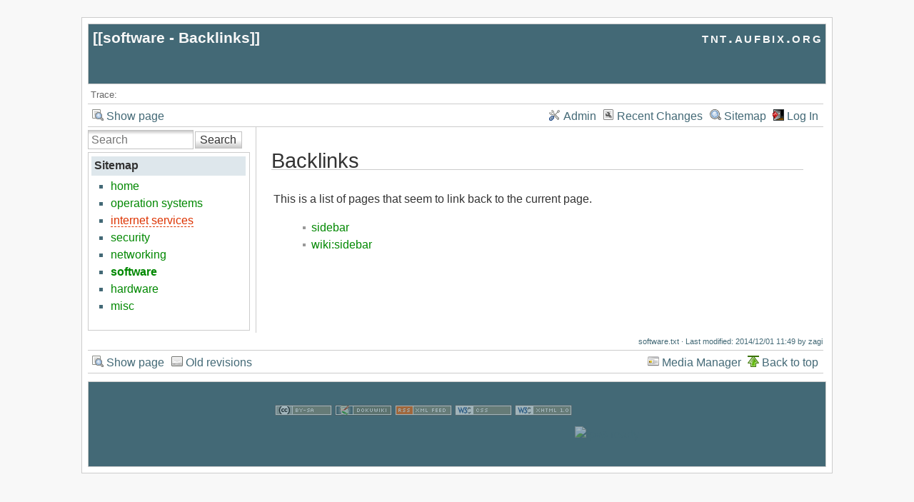

--- FILE ---
content_type: text/html; charset=utf-8
request_url: https://tnt.aufbix.org/software?do=backlink
body_size: 2636
content:
<!DOCTYPE html>
<html lang="en" id="document" dir="ltr">
<head prefix="og: http://ogp.me/ns# article: http://ogp.me/ns/article# fb: http://ogp.me/ns/fb# place: http://ogp.me/ns/place# book: http://ogp.me/ns/book#">
  <meta charset="utf-8" />
  <meta name="viewport" content="width=device-width, initial-scale=1"/>
  <title>
    software - Backlinks    [tnt.aufbix.org]
  </title>

  <meta name="generator" content="DokuWiki"/>
<meta name="robots" content="noindex,nofollow"/>
<link rel="search" type="application/opensearchdescription+xml" href="https://tnt.aufbix.org/lib/exe/opensearch.php" title="tnt.aufbix.org"/>
<link rel="start" href="https://tnt.aufbix.org/"/>
<link rel="contents" href="https://tnt.aufbix.org/software?do=index" title="Sitemap"/>
<link rel="manifest" href="https://tnt.aufbix.org/lib/exe/manifest.php"/>
<link rel="alternate" type="application/rss+xml" title="Recent Changes" href="https://tnt.aufbix.org/feed.php"/>
<link rel="alternate" type="application/rss+xml" title="Current namespace" href="https://tnt.aufbix.org/feed.php?mode=list&amp;ns="/>
<link rel="alternate" type="text/html" title="Plain HTML" href="https://tnt.aufbix.org/_export/xhtml/software"/>
<link rel="alternate" type="text/plain" title="Wiki Markup" href="https://tnt.aufbix.org/_export/raw/software"/>
<link rel="stylesheet" href="https://tnt.aufbix.org/lib/exe/css.php?t=arctic&amp;tseed=af4d3183dfcf7bef89698b1fc361981a"/>
<link rel="stylesheet" type="text/css" href="https://tnt.aufbix.org/lib/plugins/codeprettify/code-prettify/src/prettify.css"/>
<!--[if gte IE 9]><!-->
<script >/*<![CDATA[*/var NS='';var JSINFO = {"move_renameokay":false,"id":"software","namespace":"","ACT":"backlink","useHeadingNavigation":0,"useHeadingContent":0};
/*!]]>*/</script>
<script charset="utf-8" src="https://code.jquery.com/jquery-3.5.1.min.js" defer="defer"></script>
<script charset="utf-8" src="https://code.jquery.com/ui/1.12.1/jquery-ui.min.js" defer="defer"></script>
<script charset="utf-8" src="https://tnt.aufbix.org/lib/exe/js.php?t=arctic&amp;tseed=af4d3183dfcf7bef89698b1fc361981a" defer="defer"></script>
<script type="text/javascript" charset="utf-8" src="https://tnt.aufbix.org/lib/plugins/codeprettify/code-prettify/src/prettify.js"></script>
<script type="text/javascript" charset="utf-8" src="https://tnt.aufbix.org/lib/plugins/codeprettify/code-prettify/src/lang-css.js"></script>
<script type="text/javascript" charset="utf-8" src="https://tnt.aufbix.org/lib/plugins/codeprettify/code-prettify/src/lang-none.js"></script>
<!--<![endif]-->

<script type='text/javascript'>
 //<![CDATA[

qq = {};
 //]]>
</script>

  <link rel="shortcut icon" href="https://tnt.aufbix.org/lib/tpl/arctic/images/favicon.ico" />

  
</head>
<body>

<div id="skiplinks" class="skiplinks">
  <a href="#dokuwiki__content" class="skiplink">skip to content</a>
</div>

<div id="wrapper" class='backlink'>
  <div class="dokuwiki">

    
    <header class="stylehead">
      <div class="header">
        <div class="pagename">
          [[<a href="https://tnt.aufbix.org/software?do=backlink" >software - Backlinks</a>]]
        </div>
        <div class="logo">
          <a href="https://tnt.aufbix.org/start"  id="dokuwiki__top" accesskey="h" title="[ALT+H]">tnt.aufbix.org</a>        </div>
      </div>

            <div class="breadcrumbs">
        <span class="bchead">Trace:</span>      </div>
      
          </header>

                  <div class="bar" id="bar__top">
        <div class="bar-left">
          <a href="https://tnt.aufbix.org/software?do="  class="action show" accesskey="v" rel="nofollow" title="Show page [V]">Show page</a>        </div>
        <div class="bar-right">
          <a href="https://tnt.aufbix.org/software?do=admin"  class="action admin" rel="nofollow" title="Admin">Admin</a><a href="https://tnt.aufbix.org/software?do=recent"  class="action recent" accesskey="r" rel="nofollow" title="Recent Changes [R]">Recent Changes</a><a href="https://tnt.aufbix.org/software?do=index"  class="action index" accesskey="x" rel="nofollow" title="Sitemap [X]">Sitemap</a><a href="https://tnt.aufbix.org/software?do=login&amp;sectok="  class="action login" rel="nofollow" title="Log In">Log In</a>        </div>
    </div>
        
    
    
    
              <div class="left_sidebar">
          <form action="https://tnt.aufbix.org/start" method="get" role="search" class="search doku_form" id="dw__search" accept-charset="utf-8"><input type="hidden" name="do" value="search" /><input type="hidden" name="id" value="software" /><div class="no"><input name="q" type="text" class="edit" title="[F]" accesskey="f" placeholder="Search" autocomplete="on" id="qsearch__in" value="" /><button value="1" type="submit" title="Search">Search</button><div id="qsearch__out" class="ajax_qsearch JSpopup"></div></div></form>          <aside class="main_sidebar sidebar_box">

<h1 class="sectionedit1" id="sitemap">Sitemap</h1>
<div class="level1">
<ul>
<li class="level1"><div class="li"> <a href="https://tnt.aufbix.org/start" class="wikilink1" title="start" data-wiki-id="start">home</a></div>
</li>
<li class="level1"><div class="li"> <a href="https://tnt.aufbix.org/os" class="wikilink1" title="os" data-wiki-id="os">operation systems</a></div>
</li>
<li class="level1"><div class="li"> <a href="https://tnt.aufbix.org/internet_services" class="wikilink2" title="internet_services" rel="nofollow" data-wiki-id="internet_services">internet services</a></div>
</li>
<li class="level1"><div class="li"> <a href="https://tnt.aufbix.org/security" class="wikilink1" title="security" data-wiki-id="security">security</a></div>
</li>
<li class="level1"><div class="li"> <a href="https://tnt.aufbix.org/networking" class="wikilink1" title="networking" data-wiki-id="networking">networking</a></div>
</li>
<li class="level1"><div class="li"> <a href="https://tnt.aufbix.org/software" class="wikilink1" title="software" data-wiki-id="software">software</a></div>
</li>
<li class="level1"><div class="li"> <a href="https://tnt.aufbix.org/hardware" class="wikilink1" title="hardware" data-wiki-id="hardware">hardware</a></div>
</li>
<li class="level1"><div class="li"> <a href="https://tnt.aufbix.org/misc" class="wikilink1" title="misc" data-wiki-id="misc">misc</a></div>
</li>
</ul>

</div>

</aside>
        </div>
        <main class="right_page" id="dokuwiki__content" tabindex="-1">
          
<h1 class="sectionedit1" id="backlinks">Backlinks</h1>
<div class="level1">

<p>
This is a list of pages that seem to link back to the current page.
</p>

</div>
<ul class="idx"><li><div class="li"><a href="https://tnt.aufbix.org/sidebar" class="wikilink1" title="sidebar" data-wiki-id="sidebar">sidebar</a></div></li><li><div class="li"><a href="https://tnt.aufbix.org/wiki/sidebar" class="wikilink1" title="wiki:sidebar" data-wiki-id="wiki:sidebar">wiki:sidebar</a></div></li></ul>
        </main>
      
    
      <footer class="stylefoot">
        <div class="meta">
          <div class="user">
                    </div>
          <div class="doc">
          <bdi>software.txt</bdi> · Last modified: 2014/12/01 11:49 by <bdi>zagi</bdi>          </div>
        </div>
      </footer>

    <div class="clearer"></div>

    
                <div class="bar" id="bar__bottom">
      <div class="bar-left">
        <a href="https://tnt.aufbix.org/software?do="  class="action show" accesskey="v" rel="nofollow" title="Show page [V]">Show page</a><a href="https://tnt.aufbix.org/software?do=revisions"  class="action revs" accesskey="o" rel="nofollow" title="Old revisions [O]">Old revisions</a>      </div>
      <div class="bar-right">
        <a href="https://tnt.aufbix.org/software?do=media&amp;ns="  class="action media" rel="nofollow" title="Media Manager">Media Manager</a><a href="#dokuwiki__top"  class="action top" accesskey="t" rel="nofollow" title="Back to top [T]">Back to top</a>      </div>
    </div>
    <div class="clearer"></div>
            
    <div class="footerinc">
  <div class="license"><a href="https://creativecommons.org/licenses/by-sa/4.0/deed.en" rel="license"><img src="https://tnt.aufbix.org/lib/images/license/button/cc-by-sa.png" alt="CC Attribution-Share Alike 4.0 International" /></a></div>
  <a target="_blank" href="https://www.dokuwiki.org/dokuwiki" title="Driven by DokuWiki"><img src="https://tnt.aufbix.org/lib/tpl/arctic/images/button-dw.png" width="80" height="15" alt="Driven by DokuWiki" /></a>
  
  <a target="_blank" href="https://tnt.aufbix.org/feed.php" title="Recent changes RSS feed"><img src="https://tnt.aufbix.org/lib/tpl/arctic/images/button-rss.png" width="80" height="15" alt="Recent changes RSS feed" /></a>

  <a target="_blank" href="http://jigsaw.w3.org/css-validator/check/referer?profile=css3" title="Valid CSS"><img src="https://tnt.aufbix.org/lib/tpl/arctic/images/button-css.png" width="80" height="15" alt="Valid CSS" /></a>

  <a target="_blank" href="http://validator.w3.org/check/referer" title="Valid XHTML 1.0"><img src="https://tnt.aufbix.org/lib/tpl/arctic/images/button-xhtml.png" width="80" height="15" alt="Valid XHTML 1.0" /></a>

  <!-- IPv6-test.com button BEGIN -->
  <a href='https://ipv6-test.com/validate.php?url=referer'><img src='https://ipv6-test.com/button-ipv6-80x15.png' alt='ipv6 ready' title='ipv6 ready' border='0' /></a>
  <!-- IPv6-test.com button END -->


</div>

  </div>
</div>

<div class="no"><img src="https://tnt.aufbix.org/lib/exe/taskrunner.php?id=software&amp;1768943236" width="2" height="1" alt="" /></div>
</body>
</html>
